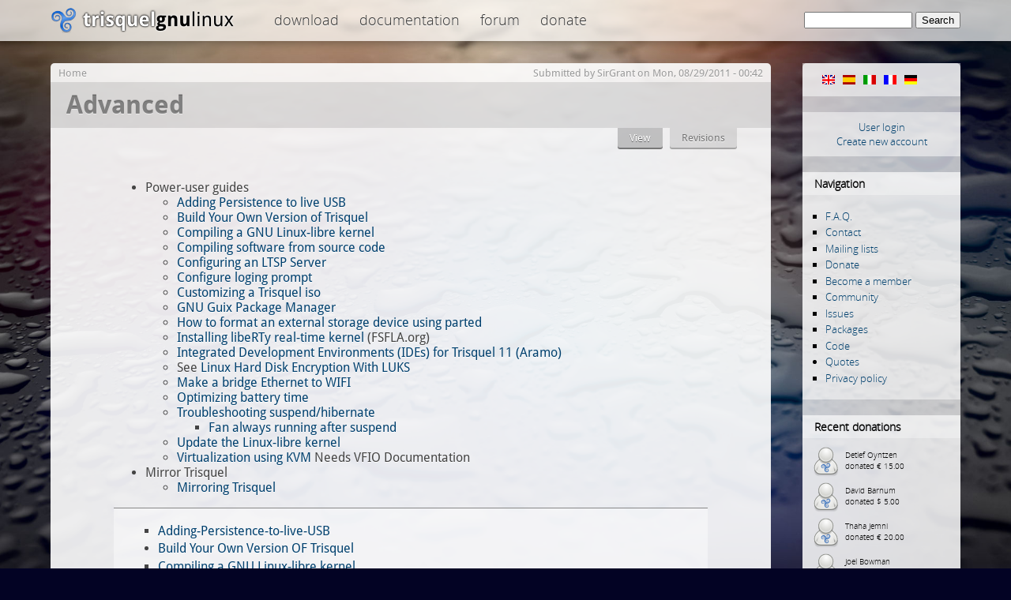

--- FILE ---
content_type: text/html; charset=utf-8
request_url: https://trisquel.info/en/wiki/advanced
body_size: 5465
content:
<!DOCTYPE html PUBLIC "-//W3C//DTD XHTML 1.0 Transitional//EN" "http://www.w3.org/TR/xhtml1/DTD/xhtml1-transitional.dtd">
<html xmlns="http://www.w3.org/1999/xhtml" lang="en" xml:lang="en">
<head>
<meta http-equiv="Content-Type" content="text/html; charset=utf-8" />
    <meta name="content-language" content="en" />
    <meta data-jslicense="GPL-3.0-or-later" />
<title>Advanced | Trisquel GNU/Linux - Run free!</title>
<meta http-equiv="Content-Style-Type" content="text/css" />
    <meta http-equiv="Content-Type" content="text/html; charset=utf-8" />
<link rel="canonical" href="https://trisquel.info/en/en/wiki/advanced" />
<link rel="prev" href="/en/wiki/scan-server" />
<link rel="up" href="/en/wiki/all-manuals" />
<link rel="next" href="/en/wiki/adding-persistence-live-usb" />
<link rel="shortcut icon" href="/sites/default/themes/trisquel7/favicon.ico" type="image/x-icon" />
    <link type="text/css" rel="stylesheet" media="all" href="/files/advagg_css/css_b7cfaf01e1af19b90ad254ed49d01579_3.css" />
    <script type="text/javascript">
    /** @licstart  The following is the entire license notice for the
     *  JavaScript code in this page
     *
     *   Copyright (C) 2008-2026  The Trisquel Project
     *
     *   The JavaScript code in this page is free software: you can
     *   redistribute it and/or modify it under the terms of the GNU
     *   General Public License (GNU GPL) as published by the Free Software
     *   Foundation, either version 3 of the License, or (at your option)
     *   any later version.  The code is distributed WITHOUT ANY WARRANTY;
     *   without even the implied warranty of MERCHANTABILITY or FITNESS
     *   FOR A PARTICULAR PURPOSE.  See the GNU GPL for more details.
     *
     *   As additional permission under GNU GPL version 3 section 7, you
     *   may distribute non-source (e.g., minimized or compacted) forms of
     *   that code without the copy of the GNU GPL normally required by
     *   section 4, provided you include this license notice and a URL
     *   through which recipients can access the Corresponding Source.
     *
     *  @licend  The above is the entire license notice
     *  for the JavaScript code in this page.
     */
    </script>
    <script type="text/javascript" src="/files/advagg_js/js_33f0db9965cc7d59d8e5bc5207813782_2.js"></script>
<script type="text/javascript">
<!--//--><![CDATA[//><!--
jQuery.extend(Drupal.settings, {"basePath":"\/","lightbox2":{"rtl":"0","file_path":"\/(\\w\\w\/)files","default_image":"\/sites\/default\/modules\/lightbox2\/images\/brokenimage.jpg","border_size":10,"font_color":"000","box_color":"fff","top_position":"","overlay_opacity":"0.8","overlay_color":"000","disable_close_click":1,"resize_sequence":0,"resize_speed":200,"fade_in_speed":200,"slide_down_speed":300,"use_alt_layout":0,"disable_resize":0,"disable_zoom":0,"force_show_nav":0,"show_caption":true,"loop_items":0,"node_link_text":"","node_link_target":0,"image_count":"Image !current of !total","video_count":"","page_count":"","lite_press_x_close":"press \u003Ca href=\u0022#\u0022 onclick=\u0022hideLightbox(); return FALSE;\u0022\u003E\u003Ckbd\u003Ex\u003C\/kbd\u003E\u003C\/a\u003E to close","download_link_text":"","enable_login":false,"enable_contact":false,"keys_close":"c x 27","keys_previous":"p 37","keys_next":"n 39","keys_zoom":"z","keys_play_pause":"32","display_image_size":"original","image_node_sizes":"()","trigger_lightbox_classes":"img.inline,img.image-img_assist_custom,img., img.image-","trigger_lightbox_group_classes":"","trigger_slideshow_classes":"","trigger_lightframe_classes":"","trigger_lightframe_group_classes":"","custom_class_handler":0,"custom_trigger_classes":"","disable_for_gallery_lists":0,"disable_for_acidfree_gallery_lists":true,"enable_acidfree_videos":true,"slideshow_interval":5000,"slideshow_automatic_start":true,"slideshow_automatic_exit":true,"show_play_pause":true,"pause_on_next_click":false,"pause_on_previous_click":true,"loop_slides":false,"iframe_width":600,"iframe_height":400,"iframe_border":1,"enable_video":0},"settings":{"settings_use_default_mark":"\u003Cspan class=\u0022settings_use_default_mark\u0022\u003E(default)\u003C\/span\u003E"},"spamspan":{"m":"spamspan","u":"emailuser","d":"emaildomain","h":"h","t":"t"},"comment_driven":{"node_form_bellow":0,"theme_support":"default"}});
//--><!]]>
</script>
</head>

<body class="mainbody">
    <div id="header">
    <div id="headerfill">
    <div id="headercontent">
            <div id="logo"><span id="home"><a href="/en"><span>Trisquel GNU/Linux</span></a></span></div>
        <div id="topmenu">

 
 <div class="block block-menu" id="block-menu-menu-top">

    <h2 class="title">top</h2>
    <div class="content"><ul class="menu"><li class="leaf first"><a href="/en/download" title="Download Trisquel GNU/Linux iso images, live cd&#039;s and source code.">Download</a></li>
<li class="leaf"><a href="/en/wiki" title="Documentation and manuals">Documentation</a></li>
<li class="leaf last"><a href="/en/forum" title="Discussion and help forum of the Trisquel community.">Forum</a></li>
<li class="leaf last"><a href="/en/donate" title="Donate to the Trisquel Project">Donate</a></li>
</ul></div>
 </div>

        </div>
 <div id="searchblock">     <form action="/en/wiki/advanced"  accept-charset="UTF-8" method="post" id="search-theme-form">
<div><div id="search" class="container-inline">
  <div class="form-item" id="edit-search-theme-form-1-wrapper">
 <label for="edit-search-theme-form-1">Search this site: </label>
 <input type="text" maxlength="128" name="search_theme_form" id="edit-search-theme-form-1" size="15" value="" title="Enter the terms you wish to search for." class="form-text" />
</div>
<input type="submit" name="op" id="edit-submit" value="Search"  class="form-submit" />
<input type="hidden" name="form_build_id" id="form-gaUzV1Bk0j4pW9wSKIpWwm1f98VdmiPeIiTuxaWjprA" value="form-gaUzV1Bk0j4pW9wSKIpWwm1f98VdmiPeIiTuxaWjprA"  />
<input type="hidden" name="form_id" id="edit-search-theme-form" value="search_theme_form"  />
</div>

</div></form>
</div>


    </div>
    </div>
    </div>

<div id="page">
    <div id="shadow">

       <div id="content">
 
            <div id="navigation">
                <div id="nav-top"></div>
                                  <div class="block block-locale" id="block-locale-0">
    <h2 class="title">Languages</h2>
    <div class="content"><ul><li class="en first active"><a href="/en/wiki/advanced?multilink=switch" class="language-link active"><img src="/images/flags/en.png" alt="English" title="English"  class="language-icon" width="16" height="12" /></a></li>
<li class="es"><a href="/es/wiki/avanzado?multilink=switch" class="language-link"><img src="/images/flags/es.png" alt="Español" title="Español"  class="language-icon" width="16" height="12" /></a></li>
<li class="it"><a href="/it/wiki/avanzate?multilink=switch" class="language-link"><img src="/images/flags/it.png" alt="Italiano" title="Italiano"  class="language-icon" width="16" height="12" /></a></li>
<li class="fr"><a href="/fr/wiki/avanc%C3%A9?multilink=switch" class="language-link"><img src="/images/flags/fr.png" alt="Français" title="Français"  class="language-icon" width="16" height="12" /></a></li>
<li class="de last"><a href="/de/wiki/fortgeschritten?multilink=switch" class="language-link"><img src="/images/flags/de.png" alt="Deutsch" title="Deutsch"  class="language-icon" width="16" height="12" /></a></li>
</ul></div>
 </div>
  <div class="block block-block" id="block-block-11">
    <div class="content"><div id="customlogin"><center><a href="/en/user/login">User login</a><br/><a href="/en/user/register">Create new account</a></center></div><div style="clear:both;"></div></div>
 </div>
  <div class="block block-user" id="block-user-1">
    <h2 class="title">Navigation</h2>
    <div class="content"><ul class="menu"><li class="leaf first"><a href="/en/faq" title="">F.A.Q.</a></li>
<li class="leaf"><a href="/en/contact" title="">Contact</a></li>
<li class="leaf"><a href="http://listas.trisquel.info" title="">Mailing lists</a></li>
<li class="leaf"><a href="/en/donate" title="Donate to the Trisquel Project">Donate</a></li>
<li class="leaf"><a href="/en/member" title="How to be a part of the Trisquel GNU/Linux Associate Membership Program">Become a member</a></li>
<li class="leaf"><a href="/en/about" title="">Community</a></li>
<li class="leaf"><a href="https://gitlab.trisquel.org/groups/trisquel/-/issues" title="">Issues</a></li>
<li class="leaf"><a href="https://packages.trisquel.org/" title="Packages database">Packages</a></li>
<li class="leaf"><a href="https://gitlab.trisquel.org/trisquel" title="">Code</a></li>
<li class="collapsed"><a href="/en/quotes" title="">Quotes</a></li>
<li class="leaf last"><a href="/en/privacy" title="">Privacy policy</a></li>
</ul></div>
 </div>
  <div class="block block-block" id="block-block-7">
    <h2 class="title">Recent donations</h2>
    <div class="content"><div id="lastdonations" class="avatar" style="float:left;"><div class="item"><img src="/files/imagecache/avatar_small/avatars/default.png" alt="" title=""  height="40" width="40" /><p> Detlef Oyntzen<br/>donated € 15.00</p></div><div class="item"><img src="/files/imagecache/avatar_small/avatars/default.png" alt="" title=""  height="40" width="40" /><p> David Barnum<br/>donated $ 5.00</p></div><div class="item"><img src="/files/imagecache/avatar_small/avatars/default.png" alt="" title=""  height="40" width="40" /><p> Thaha Jemni<br/>donated € 20.00</p></div><div class="item"><img src="/files/imagecache/avatar_small/avatars/default.png" alt="" title=""  height="40" width="40" /><p> Joel Bowman<br/>donated $ 2.00</p></div><div class="item"><img src="/files/imagecache/avatar_small/avatar_selection/sunset.jpg" alt="libretto" title="libretto"  height="40" width="40" /><p> <a href="/en/users/libretto" title="View user profile.">libretto</a><br/>donated € 50.00</p></div></div><p style="clear:both;text-align:center;"><a href="/en/donate">Donate now!</a></p><div class="bitcoinblock">
<center>

<div style="margin:10px 0 5px 0;  word-wrap: break-word;">
<a href="bitcoin:bc1q3t3vxjhd3dmvg3cfn24k4l7n4mf750utpp75hn" target="_blank">
<img src="/sites/default/themes/trisquel7/images/bitcoin.png" alt="Donate through bitcoin" title="Donate through bitcoin" border="0" /><span style="margin:5px; font-size:10px;">bc1q3t3vxjhd3dmvg3cfn24k4l7n4mf750utpp75hn</span></a>
</div>

</center>
</div></div>
 </div>
  <div class="block block-block" id="block-block-9">
    <div class="content"><center>
<a href="/en/store"><img src="/files/store.png" alt="Gift Store" height="190" width="150"/></a>
</center>
<br/>
</div>
 </div>
                <div id="nav-bottom"></div>
            </div>


            <div id="main">
            <div class="breadcrumb"><a href="/en">Home</a></div>            <div class='submitted'>Submitted by <a href="/en/users/sirgrant" title="View user profile.">SirGrant</a> on Mon, 08/29/2011 - 00:42</div> <h1 class="title">Advanced</h1> <div id="cont">             <div class="tabs"><ul class="tabs primary">
<li class="active" ><a href="/en/wiki/advanced" class="active">View</a></li>
<li ><a href="/en/node/3952/revisions">Revisions</a></li>
</ul>
</div>
            	                            <div class="node-expanded ">
               <div class="nodecontent">
<ul>
    <li>Power-user guides<ul>
        <li><a href="https://trisquel.info/en/wiki/Adding-Persistence-to-live-USB">Adding Persistence to live USB</a></li>
        <li><a href="https://trisquel.info/en/wiki/build-your-own-version-trisquel">Build Your Own Version of Trisquel</a></li>
        <li><a href="https://trisquel.info/en/wiki/compiling-gnu-linux-libre-kernel">Compiling a GNU Linux-libre kernel</a></li>
        <li><a href="https://trisquel.info/en/wiki/compiling-software-source-code">Compiling software from source code</a></li>
        <li><a href="https://trisquel.info/en/wiki/configure-ltsp-server">Configuring an LTSP Server</a></li>
        <li><a href="https://trisquel.info/en/wiki/configure-login-prompt">Configure loging prompt</a></li>
        <li><a href="https://trisquel.info/en/wiki/customizing-trisquel-iso">Customizing a Trisquel iso</a></li>
        <li><a href="https://trisquel.info/en/wiki/gnu-guix-package-manager">GNU Guix Package Manager</a></li>
        <li><a href="https://trisquel.info/en/wiki/how-format-external-storage-device-using-parted">How to format an external storage device using parted</a></li>
        <li><a href="https://www.fsfla.org/ikiwiki/selibre/linux-libre/liberty.en.html">Installing libeRTy real-time kernel</a> (FSFLA.org)</li>
        <li><a href="https://trisquel.info/en/wiki/integrated-development-environments-ides-trisquel-11-aramo">Integrated Development Environments (IDEs) for Trisquel 11 (Aramo)</a></li>
        <li>See <a href="https://trisquel.info/en/wiki/linux-hard-disk-encryption-luks">Linux Hard Disk Encryption With LUKS</a></li>
        <li><a href="https://trisquel.info/en/wiki/make-bridge-ethernet-wifi">Make a bridge Ethernet to WIFI</a></li>
        <li><a href="https://trisquel.info/en/wiki/optimizing-battery-time">Optimizing battery time</a></li>
        <li><a href="https://trisquel.info/en/wiki/troubleshooting-suspendhibernate">Troubleshooting suspend/hibernate</a><ul>
            <li><a href="https://trisquel.info/en/wiki/fan-always-running-after-suspend">Fan always running after suspend</a></li>
        </ul></li>
        <li><a href="https://trisquel.info/en/wiki/update-linux-libre-kernel">Update the Linux-libre kernel</a></li>
        <li><a href="https://trisquel.info/en/wiki/virtualization-using-kvm">Virtualization using KVM</a> Needs VFIO Documentation</li>
    </ul></li>
    <li>Mirror Trisquel<ul>
        <li><a href="https://trisquel.info/en/wiki/mirroring-trisquel">Mirroring Trisquel</a></li>
    </ul></li>
</ul>

  <div id="book-navigation-1005" class="book-navigation">
    <ul class="menu"><li class="leaf first"><a href="/en/wiki/adding-persistence-live-usb">Adding-Persistence-to-live-USB</a></li>
<li class="collapsed"><a href="/en/wiki/build-your-own-version-trisquel">Build Your Own Version OF Trisquel</a></li>
<li class="leaf"><a href="/en/wiki/compiling-gnu-linux-libre-kernel">Compiling a GNU Linux-libre kernel</a></li>
<li class="leaf"><a href="/en/wiki/compiling-software-source-code">Compiling software from source code</a></li>
<li class="leaf"><a href="/en/wiki/configure-ltsp-server">Configure an LTSP Server</a></li>
<li class="leaf"><a href="/en/wiki/configure-login-prompt">Configure login prompt</a></li>
<li class="leaf"><a href="/en/wiki/customizing-trisquel-iso">Customizing a Trisquel iso</a></li>
<li class="leaf"><a href="/en/wiki/gnu-guix-package-manager">GNU Guix Package Manager</a></li>
<li class="leaf"><a href="/en/wiki/how-format-external-storage-device-using-parted">How to format an external storage device using parted</a></li>
<li class="leaf"><a href="/en/wiki/integrated-development-environments-ides-trisquel-11-aramo">Integrated Development Environments (IDEs) for Trisquel 11 (Aramo)</a></li>
<li class="leaf"><a href="/en/wiki/make-bridge-ethernet-wifi">Make a bridge Ethernet to WIFI</a></li>
<li class="leaf"><a href="/en/wiki/optimizing-battery-time">Optimizing battery time</a></li>
<li class="collapsed"><a href="/en/wiki/troubleshooting-suspendhibernate">Troubleshooting suspend/hibernate</a></li>
<li class="leaf"><a href="/en/wiki/update-linux-libre-kernel">Update the Linux-Libre kernel</a></li>
<li class="leaf"><a href="/en/wiki/virtualization-using-kvm">Virtualization using KVM</a></li>
<li class="leaf last"><a href="/en/wiki/mirroring-trisquel">Mirroring Trisquel</a></li>
</ul>
        <div class="page-links clear-block">
              <a href="/en/wiki/scan-server" class="page-previous" title="Go to previous page">‹ Scan Server</a>
                    <a href="/en/wiki/all-manuals" class="page-up" title="Go to parent page">up</a>
                    <a href="/en/wiki/adding-persistence-live-usb" class="page-next" title="Go to next page">Adding-Persistence-to-live-USB ›</a>
          </div>
    
  </div>
<div class="contributors"><h3>Revisions</h3><div class="first"><div class="user avatar"><div class="date">08/29/2011 - 00:42</div><img src="/files/imagecache/avatar_small/avatars/picture-1756.jpg" alt="SirGrant" title="SirGrant"  height="" width="40" /><div class="username"><a href="/en/users/sirgrant" title="View user profile.">SirGrant</a></div></div></div><div class="user avatar"><div class="date">01/12/2013 - 21:11</div><img src="/files/imagecache/avatar_small/avatars/picture-1569.jpg" alt="lembas" title="lembas"  height="40" width="40" /><div class="username"><a href="/en/users/lembas" title="View user profile.">lembas</a></div></div><div class="user avatar"><div class="date">07/01/2013 - 17:07</div><img src="/files/imagecache/avatar_small/avatar_selection/sky.jpg" alt="Sachin" title="Sachin"  height="40" width="40" /><div class="username"><a href="/en/users/sachin" title="View user profile.">Sachin</a></div></div><div class="user avatar"><div class="date">08/13/2013 - 18:35</div><img src="/files/imagecache/avatar_small/avatars/picture-5730.jpg" alt="lloydsmart" title="lloydsmart"  height="40" width="40" /><div class="username"><a href="/en/users/lloydsmart" title="View user profile.">lloydsmart</a></div></div><div class="user avatar"><div class="date">09/05/2014 - 04:47</div><img src="/files/imagecache/avatar_small/avatar_selection/chess.jpg" alt="muhammed" title="muhammed"  height="40" width="40" /><div class="username"><a href="/en/users/muhammed" title="View user profile.">muhammed</a></div></div><div class="user avatar"><div class="date">09/16/2024 - 15:47</div><img src="/files/imagecache/avatar_small/avatars/picture-20235.jpg" alt="knife" title="knife"  height="40" width="40" /><div class="username"><a href="/en/users/knife" title="View user profile.">knife</a></div></div><div class="user avatar"><div class="date">02/21/2025 - 05:56</div><img src="/files/imagecache/avatar_small/avatars/picture-15663.png" alt="andyprough" title="andyprough"  height="40" width="40" /><div class="username"><a href="/en/users/andyprough" title="View user profile.">andyprough</a></div></div><div style="clear:both;"></div></div></div>
      </div>
            <div style="clear:both"></div>
 </div>                         </div>
        </div>
    </div>
             <div id="footer">
  <center><p> <small>Copyright &copy; 2004&ndash;2026 The Trisquel Project | Otherwise noted, the contents of this page are licensed under the <a href="http://www.gnu.org/copyleft/fdl.html">GNU Free Documentation License</a> with no invariant sections.</small></p></center>
<a href="http://trisquel.info/cuncademel"><!-- consultant --></a>
<a href="/weblabels.php" rel="jslicense"><!-- js --></a>
            </div>
   <div id="bottom"></div>
</div>
  </body>
</html>



